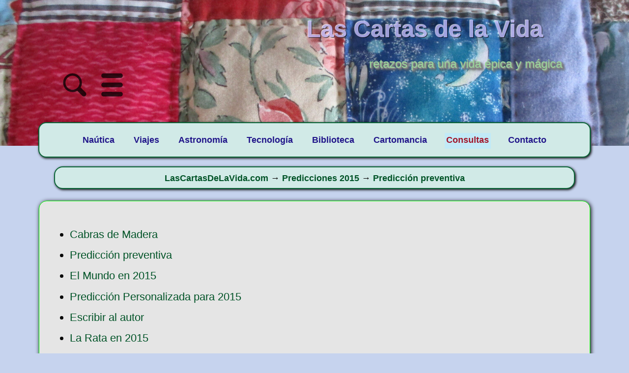

--- FILE ---
content_type: text/html; charset=UTF-8
request_url: http://www.lascartasdelavida.com/horoscopo_chino_2015_predicciones/preventivas.php
body_size: 27131
content:
<!DOCTYPE html>
<html lang=es>
<head>
	<meta name='Description' CONTENT='Predicciones Preventivas para 2015 según el Horóscopo Chino, todo sobre las influencias de la Cabra de Madera'>
	<meta name='robots' content='all, index, follow'>
	<meta name='resource-type' content='document'>
	<meta name='distribution' content='global'>
	<!-- meta http-equiv='Pragma' content='cache' -->
	<meta name='language' content='es,sp,spanish,español'>
	<meta http-equiv='Content-Type' content='text/html; charset=utf-8'>


	<title>Predicción preventiva: para 2015 según el Horóscopo Chino</title>
  <meta name='viewport' content='width=device-width, initial-scale=1.0'>
	<link rel='stylesheet' href='/estilo2024.css' type='text/css'>
	<link rel='stylesheet' href='/estilo2018_fondo6.css' type='text/css'>
</head>
<body>
<div id='menutitulo'>
	<div class='celdatop100'>
		<a href='/' title='Las Cartas de la Vida'><div class='logotexto'><h1>Las Cartas de la Vida</h1><p>retazos para una vida épica y mágica</p></div></a>
	</div><!-- celdatop100 -->
	<div class='celdatop100'>


		<label for='openSearchbar'>
			<span class='botonbuscar'> </span>
		</label>
		<label for='openMenuHamburguesa'>
			<span class='botonhamburguesa'> </span>
		</label>
		<input type='radio' id='openMenuHamburguesa' name='menuhamburguesa'>
		<div id='menuhamburguesa' style='margin-left:auto;margin-right:auto;margin-top:1.5em;width:20em;'>
		<label for='closeMenuHamburguesa'>
			<span class='botoncerrar'> </span>
		</label>
		<input type='radio' id='closeMenuHamburguesa' name='menuhamburguesa'>

				<ul class='sidebarMenuInner'>
					<li><a href='/index_mapaweb.php'>MAPA de la WEB</a></li>
					<li><a href='/archivo.php'>Artículos archivados</a></li>
					<!-- li><a href='/estadisticas.php'>Estadísticas</a></li -->
					<li><a href='/contacto.php'>Contacto</a></li>
				</ul>
		</div><!-- menuhamburguesa -->

		<input type='radio' id='openSearchbar' name='buscador'>
		<div id='menubusca' style='margin-left:auto;margin-right:auto;margin-top:1.5em;width:27em;'>
			<form method='get' action='https://duckduckgo.com/'>
						<input type='hidden' name='sites' value='www.lascartasdelavida.com'>
						<input type='hidden' name='ka' value='v'>
						<input type='hidden' name='kt' value='v'>
						<input type='hidden' name='kh' value='1'>
						<input type='hidden' name='kj' value='r2'>
						<input id='words' name='q' type='text' maxlength='255'>
						<input id='submit' name='submit' type='submit' value='Buscar'>
			</form>
		<label for='closeSearchbar'>
			<span class='botoncerrarbuscador'> </span>
		</label>
		<input type='radio' id='closeSearchbar' name='buscador'>
		</div><!-- menubusca -->

		<div id='menuidiomascompacto'>
			
		</div><!-- menuidiomascompacto -->
	</div><!-- celdatop100 -->

</div><!-- menutitulo -->
<!-- hr -->
<div id='menu-wrapper'>
	<div id='menu'>
		<ul>
			<li>
				Naútica
				<ul>
					<li><a href='/diario_de_un_viaje/libros.php'>Libros útiles</a></li>
					<li><a href='/diario_de_un_viaje/comprarbarco.php'>Comprar un barco</a></li>
					<li><a href='/diario_de_un_viaje/vidaabordo.php'>Vida a bordo</a></li>
					<li><a href='/diario_de_un_viaje/barnices.php'>Barnices rápidos</a></li>
					<li><a href='/diario_de_un_viaje/tapicerias.php'>Tapicerías instantáneas</a></li>
					<li><a href='/diario_de_un_viaje/olimex.php'>Informática a bordo</a></li>
					<li><a href='/diario_de_un_viaje/jarcia.php'>Jarcia autosuficiente</a></li>
					<li><a href='/diario_de_un_viaje/recetas.php'>Recetas marineras</a></li>
					<li><a href='/diario_de_un_viaje/reparaciones.php'>Reparaciones Estructurales</a></li>
					<li><a href='/diario_de_un_viaje/amarras.php'>Amarras y defensas</a></li>
					<li><a href='/diario_de_un_viaje/barcostop.php'>Haciendo barco-stop</a></li>
					<li><a href='/diario_de_un_viaje/elmarinero.php'>El marinero</a></li>
					<li><a href='/diario_de_un_viaje/enlaces.php'>Enlaces</a></li>
				</ul>
			</li>
		</ul>
		<ul>
			<li>
				Viajes
				<ul>
					<li><a href='/diario_de_un_viaje/loscomienzos.php'>Los comienzos (2008)</a></li>
					<li><a href='/diario_de_un_viaje/elbarco.php'>El Barco</a></li>
					<li style='padding: 0.4em; color: #21168a;'>UK - España &rarr; 
					<ul>
					<li><a href='/diario_de_un_viaje/plymouthfalmouth.php'>Plymouth - Falmouth</a></li>
					<li><a href='/diario_de_un_viaje/falmouthsaintmarine.php'>Falmouth - St. Marine</a></li>
					<li><a href='/diario_de_un_viaje/saintmarinegijon.php'>Saint Marine - Gijón</a></li>
					<li><a href='/diario_de_un_viaje/gijonsanestebangijon.php'>Gijón - San Esteban</a></li>
					<li><a href='/diario_de_un_viaje/gijonvigo.php'>Gijón - Vigo</a></li>
					<li><a href='/diario_de_un_viaje/vigovianadc.php'>Vigo - Viana DC</a></li>
					</ul></li>
					<li><a href='/diario_de_un_viaje/vianadcportosanto.php'>Viana DC - Madeira</a></li>
					<li><a href='/diario_de_un_viaje/madeira.php'>Isla de Madeira</a></li>
					<li><a href='/diario_de_un_viaje/madeiracaboverde.php'>Madeira - Cabo Verde</a></li>
					<li style='padding: 0.4em; color: #21168a;'>Cabo Verde &rarr; 
					<ul>
					<li><a href='/diario_de_un_viaje/isladesal.php'>Isla de la Sal</a></li>
					<li><a href='/diario_de_un_viaje/isladeboavista.php'>Isla de Boavista</a></li>
					<li><a href='/diario_de_un_viaje/islademaio.php'>Isla de Maio</a></li>
					<li><a href='/diario_de_un_viaje/isladesantiago.php'>Isla de Santiago</a></li>
					<li><a href='/diario_de_un_viaje/islabrava.php'>Isla Brava</a></li>
					</ul></li>
					<li><a href='/diario_de_un_viaje/caboverdeazores.php'>Cabo Verde - Azores</a></li>
					<li style='padding: 0.4em; color: #21168a;'>Azores &rarr; 
					<ul>
					<li><a href='/diario_de_un_viaje/islaflores.php'>Isla de las Flores</a></li>
					<li><a href='/diario_de_un_viaje/lajesflores.php'>Érase una vez...</a></li>
					<li><a href='/diario_de_un_viaje/islacuervo.php'>La isla del Cuervo</a></li>
					<li><a href='/diario_de_un_viaje/islagraciosa.php'>Isla Graciosa</a></li>
					<li><a href='/diario_de_un_viaje/islaterceira.php'>La isla Terceira</a></li>
					<li><a href='/diario_de_un_viaje/islapico.php'>La isla del Pico</a></li>
					<li><a href='/diario_de_un_viaje/faial.php'>Faial</a></li>
					<li><a href='/diario_de_un_viaje/sanjorge.php'>Isla de San Jorge</a></li>
					<li><a href='/diario_de_un_viaje/sanmiguel.php'>Isla de San Miguel</a></li>
					<li><a href='/diario_de_un_viaje/santamaria.php'>Isla de Santa María</a></li>
					</ul></li>
					<li><a href='/diario_de_un_viaje/portugal.php'>Portugal</a></li>
					<li><a href='/diario_de_un_viaje/suiza.php'>Suiza</a></li>
					<li><a href='/diario_de_un_viaje/epilogo.php'>Retirada</a></li>
					<li><a href='/diario_de_un_viaje/europa.php'>Europa</a></li>
					<li><a href='/diario_de_un_viaje/argentina.php'>Argentina</a></li>
				</ul>
			</li>
		</ul>
		<ul>
			<li>
				Astronomía
				<ul>
					<li><a href='/astrologia_programas.php'>Programas Gratuitos</a></li>
					<li><a href='/astrologia.php'>Astrología y Horóscopo Chino</a></li>
					<li style='padding: 0.4em; color: #21168a;'>Los 12 signos &rarr; 
					<ul>
					<li><a href='/rata.php'>La Rata</a></li>
					<li><a href='/bufalo.php'>El Búfalo</a></li>
					<li><a href='/tigre.php'>El Tigre</a></li>
					<li><a href='/conejo.php'>El Conejo</a></li>
					<li><a href='/dragon.php'>El Dragón</a></li>
					<li><a href='/serpiente.php'>La Serpiente</a></li>
					<li><a href='/caballo.php'>El Caballo</a></li>
					<li><a href='/cabra.php'>La Cabra</a></li>
					<li><a href='/mono.php'>El Mono</a></li>
					<li><a href='/gallo.php'>El Gallo</a></li>
					<li><a href='/perro.php'>El Perro</a></li>
					<li><a href='/cerdito.php'>El Cerdito</a></li>
					</ul>
					</li>
					<li><a href='/energias.php'>Las 5 energías</a></li>
					<li><a href='/horoscopo.php'>Almanaque Chino</a></li>
					<li style='padding: 0.4em; color: #21168a;'>Predicciones &rarr;
						<ul>
							<li><a href='/astrologia_predicciones2026.php'>2026</a></li>
							<li><a href='/astrologia_predicciones2025.php'>2025</a></li>
							<li><a href='/astrologia_predicciones2024.php'>2024</a></li>
							<li><a href='/astrologia_predicciones2023.php'>2023</a></li>
							<li><a href='/astrologia_predis2022.php'>2022</a></li>
							<li><a href='/astrologia_predicciones2021.php'>2021</a></li>
							<li><a href='/2020-04-07_predicciones_coronavirus.php'>2020</a></li>
							<li><a href='/adsense.php'>2018</a></li>
							<li><a href='/horoscopo_chino_2017_predicciones/'>2017</a></li>
							<li><a href='/horoscopo_chino_2016_predicciones/'>2016</a></li>
							<li><a href='/horoscopo_chino_2015_predicciones/'>2015</a></li>
							<li><a href='/horoscopo_chino_2014_predicciones/'>2014</a></li>
							<li><a href='/2012-10-24_Predicciones_2013_para_el_ano_de_la_serpiente_2013.php'>2013</a></li>
							<li><a href='/2011-11-04_Predicciones_2012_para_el_ano_del_dragon_2012.php'>2012</a></li>
							<li><a href='/2011-01-17_predicciones_para_el_2011_conejo_de_metal.php'>2011</a></li>
							<li><a href='/2010-01-14_predicciones_para_el_anio_del_tigre_de_metal_2010.php'>2010</a></li>
							<li><a href='/2009-01-26_empieza_anio_bufalo_de_tierra.php'>2009</a></li>
						</ul>
						</li>
					<li><a href='/astronomia.php'>Astronomía</a></li>
				</ul>
			</li>
		</ul>
		<ul>
			<li>
				Tecnología
				<ul>
					<li><a href='/telepantallas.php'>Telepantallas</a></li>
					<li><a href='/enpapel.php'>Volviendo al Papel</a></li>
					<li><a href='/geoingenieria.php'>Geoingeniería</a></li>
					<li><a href='/hem.php'>Hipersensibilidad Electromagnética</a></li>
					<li><a href='/dvorak.php'>Teclado Dvorak</a></li>
					<li><a href='/sendmail.php'>Correos Electrónicos</a></li>
					<li><a href='/seo.php'>Visibilidad en Internet</a></li>
					<li><a href='/adsense.php'>Grandes Ladrones</a></li>
				</ul>
			</li>
		</ul>
		<ul>
			<li>
				Biblioteca
				<ul>
					<li><a href='/libros.php'>Libros</a></li>
					<li><a href='/anime.php'>Manga y Anime</a></li>
					<li><a href='/canciones.php'>Canciones especiales</a></li>
					<li><a href='/frases.php'>Filosofía</a></li>
					<li><a href='/videntes.php'>Vaticinios y profecías</a></li>
					<li><a href='/poesias.php'>Poesías y Escritos</a></li>
					<li style='padding: 0.4em; color: #21168a;'>Valérie Valère	&rarr;
						<ul>
							<li><a href='/valerie_valere/'>Introducción</a></li>
							<li><a href='/valerie_valere/libros.php'>Sus libros</a></li>
							<li><a href='/valerie_valere/vida.php'>Su vida</a></li>
							<li><a href='/valerie_valere/fotos.php'>Fotos y vídeos</a></li>
							<li><a href='/valerie_valere/autores.php'>Sus fans</a></li>
							<li><a href='/valerie_valere/enlaces.php'>Enlaces</a></li>
						</ul>
					</li>
					<li><a href='/diario_de_un_viaje/libros.php'>Libros de barcos</a></li>
					<li><a href='/autores.php'>Autores</a></li>
				</ul>
			</li>
		</ul>
		<ul>
			<li>
				Cartomancia
				<ul>
					<li><a href='/reflexiones.php'>Consejos</a></li>
					<li><a href='/tarotcomofunciona.php'>¿Qué consultar?</a></li>
					<li><a href='/arcanos.php'>Los arcanos</a></li>
					<li><a href='/tiradas.php'>Tiradas de cartas</a></li>
					<li><a href='/barajastarot.php'>Barajas de Tarot</a></li>
					<li><a href='/resumen.php'>Resúmenes</a></li>
				</ul>
			</li>
		</ul>
		<ul>
			<li class='destacado'>
				Consultas
				<ul>
					<li><a href='/realismo.php'>Terapia de Realismo</a></li>
					<li><a href='/iching.php'>I Ching</a></li>
					<li><a href='/consultatarot.php'>Consultas</a></li>
					<li><a href='/ejemplostiradas.php'>Ejemplos</a></li>
					<li><a href='/consultaastrologica.php'>Cartas Natales</a></li>
				</ul>
			</li>
		</ul>
		<ul>
			<li>
				Contacto
				<ul>
					<li><a href='/contacto.php'>Escríbeme</a></li>
					<li><a href='/boletin.php'>Mi boletín</a></li>
					<li><a href='/dondeestoy.php'>Donde Estoy</a></li>
				</ul>
			</li>
		</ul>
	</div><!-- menu -->
</div><!-- menu-wrapper -->
<div id='subtitulo'>
	<div id='sublogo'>
		 <b><a href='/'>LasCartasDeLaVida.com</a></b> &rarr; <b><a href=index.php>Predicciones 2015</a></b> &rarr; <b><a href='preventivas.php'>Predicción preventiva</a></b> 
	</div><!-- sublogo -->
</div><!-- subtitulo -->
<div id='content'>
	<div id='mainContent'>
	<div id='menuabierto'>
				<ul>
					<li><a href='/horoscopo_chino_2015_predicciones/cabramadera.php'>Cabras de Madera</a></li>
					<li><a href='/horoscopo_chino_2015_predicciones/preventivas.php'>Predicción preventiva</a></li>
					<li><a href='/horoscopo_chino_2015_predicciones/prediccion2015.php'>El Mundo en 2015</a></li>
					<li><a href='/horoscopo_chino_2015_predicciones/para2015.php'>Predicción Personalizada para 2015</a></li>
					<li><a href='/horoscopo_chino_2015_predicciones/contacto.php'>Escribir al autor</a></li>
				</ul>
				<ul>
					<li><a href='/horoscopo_chino_2015_predicciones/rata2015.php'>La Rata en 2015</a></li>
				</ul>
				<ul>
					<li><a href='/horoscopo_chino_2015_predicciones/bufalo2015.php'>El Búfalo en 2015</a></li>
				</ul>
				<ul>
					<li><a href='/horoscopo_chino_2015_predicciones/tigre2015.php'>El Tigre en 2015</a></li>
				</ul>
				<ul>
					<li><a href='/horoscopo_chino_2015_predicciones/conejo2015.php'>El Conejo en 2015</a></li>
				</ul>
				<ul>
					<li><a href='/horoscopo_chino_2015_predicciones/dragon2015.php'>El Dragón en 2015</a></li>
				</ul>
				<ul>
					<li><a href='/horoscopo_chino_2015_predicciones/serpiente2015.php'>La Serpiente en 2015</a></li>
				</ul>
				<ul>
					<li><a href='/horoscopo_chino_2015_predicciones/caballo2015.php'>El Caballo en 2015</a></li>
				</ul>
				<ul>
					<li><a href='/horoscopo_chino_2015_predicciones/cabra2015.php'>La Cabra en 2015</a></li>
				</ul>
				<ul>
					<li><a href='/horoscopo_chino_2015_predicciones/mono2015.php'>El Mono en 2015</a></li>
				</ul>
				<ul>
					<li><a href='/horoscopo_chino_2015_predicciones/gallo2015.php'>El Gallo en 2015</a></li>
				</ul>
				<ul>
					<li><a href='/horoscopo_chino_2015_predicciones/perro2015.php'>El Perro en 2015</a></li>
				</ul>
				<ul>
					<li><a href='/horoscopo_chino_2015_predicciones/cerdito2015.php'>El Cerdito en 2015</a></li>
				</ul>
				</div>
		<div class='miarticulo'>
			<div class='tablanav'> <div class='titnav'>Predicción preventiva: para 2015 según el Horóscopo Chino</div> </div>

En un principio, <b>la tendencia natural</b> de la Cabra de Madera, y por extensión de su año 2015, es hacia cosas muy positivas y agradables.<p>

Todo lo que sea creatividad, espiritualidad y <b>materialismo bien entendido</b> como una forma de vivir feliz gracias a las comodidades, todo esto estará potenciado durante el 2015; también habrá una clara orientación hacia la familia, entendida esta como un grupo de personas que se apoyan y se quieren mutuamente.<p>

De alguna forma el espíritu de la Cabra de Madera es hacer lo que mejor se le da y gracias a ello ganarse la vida adecuadamente y vivir <b>feliz y tranquila</b>.<p>

<center><img src='/imagenes/cabrita_feliz.jpg' width='528' height='395' alt='La cabrita de madera llegando feliz a su año 2015'></center>

También debería haber una tendencia espontánea hacia <b>la naturaleza y su armonía intrínseca</b>, hacia la sensualidad, las buenas intenciones, el arte, el pacifismo y la no violencia...<p>

<b>El problema</b> es que el mundo en que vivimos actualmente no encaja muy bien con la forma de ser de las cabritas, de hecho el mundo está lleno de personas del signo cabra que lo pasan bastante mal debido a esta situación, la cabra es un signo que necesita estabilidad, afecto y un entorno positivo que la arrope y de alguna forma le marque un camino por el que pueda evolucionar y crecer como persona... y claro, en un mundo de precariedad laboral y económica creciente, y donde la gente cada vez mira más a las pantallas y menos a las personas, pues es fácil que se den situaciones donde la Cabra de Madera se sienta un poco <i>como un pulpo en un garaje</i>, lo cual en la práctica puede generar mucha confusión y sacar a relucir <i>su lado más oscuro</i>.<p>

<center><img src='/imagenes/cabrita_maltratada.jpg' width='426' height='510' alt='La cabrita de madera en apuros durante 2015'></center>

Entonces, donde haya unos mínimos de condiciones para que la Cabra de Madera muestre las cosas potencialmente buenas que trae, puede ser un tiempo realmente positivo y feliz donde las relaciones entre personas mejoren y sean más satisfactorias, se disfrute más de las cosas hermosas de la vida y en general se hagan y consigan cosas que merezcan la pena; así pues, quizás <b>lo más importante</b> durante el 2015 sea intentar cosas y adoptar actitudes que de alguna forma fomenten y atraigan las tendencias positivas de la Cabra de Madera.<p>

Son <b>cosas realmente fáciles</b>, por ejemplo todo lo que sea hacer actividades en contacto con la naturaleza, intentar relacionarse con las personas sin intermediarios electrónicos, fomentar las relaciones familiares o de amistad que tal vez estén un poco aparcadas, hacer cosas de tipo artístico y creativo, también de tipo espiritual, es un buen año para intentar mostrar y exteriorizar todo tipo de inquietudes y anhelos íntimos que tengamos dentro.<p>

<center><img src='/imagenes/heidifeliz.png' width='705' height='198' alt='Momentos sencillos y felices de Heidi'></center>

Por otro lado, donde no haya posibilidades de que la Cabra de Madera manifieste sus valiosos dones, pues habrá que andar con mucho cuidado, y a ser posible ir mirando en el mapa donde está <b>el bosque más cercano</b> para ir a refugiarse; en estas situaciones indeseables es fácil que se manifieste un materialismo excesivo, personas o entidades que intenten exprimir a otras personas de mala manera, situaciones injustas donde unos pocos intenten empujar a una mayoría dócil y pasiva por caminos claramente desaconsejables...<p>

Si las cosas se ponen feas, hay que recordar que la mayor parte del tiempo no serán favorables las actitudes que impliquen una clara iniciativa enérgica por parte de uno, sino que más bien se tratará de buscar caminos indirectos donde <b>adaptándose a las circunstancias</b> conseguimos hacer que estas trabajen a nuestro favor y nos acaben beneficiando, es lo que se hace en muchas artes marciales como el judo, donde se usa la propia energía del contrincante para derrotarlo, en vez de pretender hacerlo a base de patadas y puñetazos.<p>

<center><img src='/imagenes/puenteindirecto.jpg' width='662' height='900' alt='Camino indirecto y algo incómodo pero en la dirección adecuada'></center>

A nivel humano, habrá que estar muy atentos para saber distinguir el grano de la paja, la tendencia es a que <b>personas afines</b> y con buenas intenciones se puedan encontrar y hacer cosas juntas, pero a la vez ese <i>mundo hostil a la cabra</i> hará que nos encontremos con muchas personas que no son lo que parecen, e intenten ocultar sus poco nobles intenciones detrás de un disfraz de hipocresía y falsa espiritualidad o sentimientos; entonces se tratará de no ser tan desconfiados que demos la espalda a quien no se lo merece, pero tampoco tan inocentes que otros se aprovechen de nosotros y nos manipulen para sus fines.<p>

En general es un año donde es mejor intentar conceder el beneficio de la duda y tener una actitud positiva, sin perder <b>la fe y la esperanza</b> en el Mundo, la Vida y el Amor; en el fondo es mejor llevarse algún pequeño palo por ser un poco demasiado buenos que no dejar pasar algo realmente valioso por ser demasiado desconfiados.<p>

<center><img src='/imagenes/reunion_pastores.jpg' width='585' height='590' alt='Reunión de pastores, oveja muerta'></center>

También hay que tener cuidado con el <b>exceso de imaginación u optimismo</b>, esto es algo que afecta a todas las cabras en mayor o menor medida, a la Cabra de Madera quizás un poco más que la media, de tal forma que durante el 2015 habrá una tendencia hacia las ideas utópicas e idealistas, lo cual es bueno y bonito siempre y cuando se encuadre dentro de la realidad y el mundo de lo <i>posible-aunque-poco-probable</i>, básicamente se trata de no despegar los pies del suelo y caer en quimeras irrealizables.<p>

Por último, puede haber cierta <b>tendencia a la confusión</b> y al caos, especialmente en los sitios donde ya hay de antemano mucha falta de armonía y de conexión con la naturaleza, desgraciadamente no es difícil encontrar estos sitios en el mundo en que vivimos... así que es de esperar que a lo largo del 2015 se den problemas y conflictos un poco por todos lados, donde en la práctica la única opción posible sea poner tierra de por medio de una forma u otra, básicamente serán situaciones donde será fácil darse cuenta que no hay gran cosa que se pueda hacer por solucionarlas o <i>arreglarlas</i>.<p>

Quizás una expresión que resume bien la <i>esencia preventiva</i> para el año de la Cabra de Madera sea aquella que se repite a lo largo de la película <i><a href=/anime_viento.php>El Viento se levanta</a></i>:<p>

<center><table border=0><tr><td><img src='/imagenes/viento_aumenta.jpg' width='600' height='305' alt='El viento está aumentando, tenemos que intentar vivir'></td></tr><tr><td align=right><i><a href=/anime_viento.php>El Viento está aumentando! Tenemos que intentar vivir</a></i></td></tr></table></center><p>


Es decir, que a pesar de todos los problemas y dificultades de los tiempos históricos y demasiado interesantes que vivimos, tenemos que intentar disfrutar de la vida y de alguna forma atesorar todo lo valioso a nivel humano y espiritual que esté a nuestro alcance.<p>

Después cuando llegue <a href=/horoscopo_chino_2016_predicciones/preventivas.php>el año del Mono de Fuego</a> habrá menos espacio para la lírica y el buen rollo, y las cosas empezarán a moverse de manera más imprevisible al son de los arrebatos del simio.<p>


<p>&nbsp;</p>
	<div class='celdabottom'>
		<label for='openboletinbar'>
			<span class='botonboletin'> </span>
		</label>
<a href='https://www.paypal.com/donate/?hosted_button_id=N3ZUJZSD2F9AA' style='display:inline-block' target=parent><img src='/imagenes/boton_donar_hr.png' style='height:5em' alt='Donar con PayPal'></a>
		<label for='openSharebar'>
			<span class='botoncompartir'> </span>
		</label>

		<input type='radio' id='openSharebar' name='compartir'>
		<div id='menucomparte' style='margin-left:auto;margin-right:auto;margin-top:1.5em;'>
			<div class='compartir'>
				<p style='text-align:center'>Para compartir esta página puedes copiar su dirección y pegarla donde quieras:</p><p style='font-size:1.5em;text-align:center;'>http://www.lascartasdelavida.com/horoscopo_chino_2015_predicciones/preventivas.php</p><p style='text-align:center'>No pongo enlaces a las redes sociales mayoritarias porque no comparto su ideología política.</p>
			</div><!-- compartir -->
		<label for='closeSharebar'>
			<span class='botoncerrarcompartir'> </span>
		</label>
		<input type='radio' id='closeSharebar' name='compartir'>
		</div><!-- menucomparte -->

		<input type='radio' id='openboletinbar' name='boletin'>
		<div id='menuboletin' style='margin-left:auto;margin-right:auto;margin-top:1.5em;'>
			<div class='boletin'>
<form action='/boletin_alta.php' method='POST'>
<table>
<tr><td colspan=2><h2>Apúntate a mi boletín:</h2>
<ul>
<li>Recibe un correo cada vez que publique algo nuevo.</li>
<li>De mi email al tuyo, sin intermediarios (<a href=/boletin.php>ver detalles</a>).</li>
</ul>
</td></tr>
 <tr><td><b>Tu email</b>: </td><td> <INPUT TYPE='TEXT' NAME='emilio' size=40></td></tr>
 <tr><td>&nbsp;</td><td><input type='submit' name='birthdaysubmit' value='Sí, quiero suscribirme al boletín'></td></tr>
</table>
</form>
			</div><!-- boletin -->
		<label for='closeboletinbar'>
			<span class='botoncerrarboletin'> </span>
		</label>
		<input type='radio' id='closeboletinbar' name='boletin'>
		</div><!-- menuboletin -->
	</div><!-- celdabottom -->
<p>&nbsp;</p>


<hr>
        <form action="/horoscopo_chino_2015_predicciones/preventivas.php" method=POST id=Comments accept-charset="UTF-8" enctype="multipart/form-data">
            <p><b></b></p>
            <p>Todavía no hay comentarios.</p>
            <p id=Add_Comment>&nbsp;</p>
            <div class='centrador'>
              <div class='container'>
                <table>
                  <tr><td>Nombre</td><td><input name=eco_name title='Escribe aquí tu nombre o déjalo en blanco para publicar como anónimo'></td></tr>
                  <tr><td>Email (opcional)</td><td><input name=eco_mail title='Escribe tu email si quieres recibir las respuestas a tu comentario'></td></tr>
                </table>
            <p>
                <label for=eco_text>Comentario <small id=eco_ccnt></small></label>
            </p>
            <div>
                <textarea name=eco_text id=eco_text class=eco_area rows=10 cols=54 maxlength=2000 title="Escribe aquí el texto de tu comentario"></textarea>
            </div>
            <p>&nbsp;</p>
                <label for=eco_csum>¿ Cuanto son </label>
                6 + 9 ? <input name=eco_csum id=eco_csum size=4 maxlength=2 title="Demuestra que no eres un robot ">
                <input type=hidden name=eco_cone value=6 >
                <input type=hidden name=eco_ctwo value=9 >
                <p><input type=submit name=eco_post class=eco_post value="Publicar" title="Haga clic aquí para publicar su comentario">
            </p>
            <p><small>Las publicaciones nuevas requieren la aprobación del moderador.</small></p>
        </div>
      </div>
    </form>
			<div class='tablanav'> <div class='titnav'></div> </div>

		</div><!-- miblog/miarticulo -->
	</div><!-- mainContent -->
</div><!-- content -->

<div class='mipie'>
	<div class='autor'>
		<a href='/index_autor.php'><img src='/imagenes/nacho_en_malbusca.jpg' width='180' height='219' alt='Nacho, el autor de esta web'></a>
		<h2>Nacho (el autor de esta web)</h2>
		<p>En otros tiempos informático, desde 2004 vivo de una forma más coherente conmigo mismo, siendo esta web consecuencia directa de ello, la creé para promocionar mi <a href=/consultatarot.php>consultorio</a> y acabé hablando de todo tipo de cosas.</p>
		<p>Nací en España hace 47 años, y hace mucho que no llevo una vida "<i>normal</i>", primero viví en <a href=/diario_de_un_viaje/elbarco.php>un barco</a> durante 10 años, luego en <a href=/diario_de_un_viaje/santamaria_micasa.php>una remota aldea azoriana</a>, y desde junio de 2022 estoy en <a href=/diario_de_un_viaje/argentina.php>Argentina</a> en busca de nuevos horizontes.</p>
		<p>Puedes ver mi perfil completo <a href='/index_autor.php'>aquí</a>, o subscribirte a mi boletín <a href=/boletin_alta.php>aquí</a>.</p>
	</div><!-- autor -->
</div><!-- mipie -->
<p style='text-align: center'>Algunos derechos <a href=/index_copia.php>reservados</a> | <a href=/contacto.php>Contacto</a></p>
<p style='text-align: center'>Las Cartas de la Vida <sup>&copy;</sup> 2004-2026</p>
</body>
</html>


--- FILE ---
content_type: text/css
request_url: http://www.lascartasdelavida.com/estilo2024.css
body_size: 21956
content:
/*
 * Las Cartas de la Vida - Global Styles - New CSS made on May 2018
 *
 */

body {
	margin: 0;
	padding: 0;
	font-family: verdana, sans-serif;
	color: #000;
	background: #c6d3ee;
}

h1 {
	font-size: 120%;
	font-weight: bold;
	margin: 0em 0em 1.2em 0em;
}

h2 {
	font-size: 110%;
	margin: 1.2em 0em 1.2em 0em;
	font-weight: bold;
}

h3 {
	font-size: 100%;
	margin: 1.2em 0em 1.2em 0em;
	font-weight: bold;
}

h4 {
	font-size: 90%;
	margin: 1.2em 0em 1.2em 0em;
	font-weight: bold;
}

h5 {
	font-size: 85%;
	margin: 1.2em 0em 1.2em 0em;
	font-weight: bold;
}

h6 {
	font-size: 80%;
	margin: 1.2em 0em 1.2em 0em;
	font-weight: bold;
}

img {
	border: 0;
}

ol, ul, li {
	font-size: 1.0em;
	line-height: 1.2em;
	margin-top: 0.2em;
	margin-bottom: 0.1em;
}

p {
	line-height: 1.2em;
	margin: 1.2em 0em 1.2em 0em;
	text-align: justify;
}

li > p {
	margin-top: 0.2em;
}

pre {
	font-family: monospace;
	font-size: 1.1em;
}

strong, b {
	font-weight: bold;
}

form textarea {
	text-align: left;
	font-size: 1.3em;
	margin: 1em;
}

hr {
	clear: both;
	width: 95%;
	border-top: 1px solid #8d95a6;
}

/* Link Styles */

a:link                          { color:#005327; text-decoration: none; }
a:visited                       { color:#8f68b0; text-decoration: none; }
a:hover                         { color:#f98100; text-decoration: underline; }
a:active                        { color:#990000; text-decoration: underline; }

#footer a:link                { color:#666; text-decoration: underline; }
#footer a:visited             { color:#666; text-decoration: underline; }
#footer a:hover               { color:#000000; text-decoration: underline; }
#footer a:active              { color:#666; text-decoration: underline; }

/*
 * LCDLV - Layout Styles
 */

/* Content */

#content {
	margin: 1em;
/*  clear: left; */
	padding-top: 0.5em;
/*  clear: both; */
/*  display: block; */
}

#mainContent {
}

.miblog {
	width: 98%;
	max-width:1600px;
	margin-left:auto;
	margin-right:auto;
	background-color: #effbf9;
	border-radius: 1em; 
	padding-top: 0.3em;
	box-shadow: 0.1em 0.1em 0.5em 0em #000000;
	padding-bottom: 0.3em;
}

.miblog p, h2 {
	margin: 1em;
}

.miblog hr {
	border-top: 1px solid #bcc4c3;
}

.miblog table {
	width: 95%;
	margin-left: auto;
	margin-right: auto;
}

.miblog2 {
	width: 90%;
	max-width:1500px;
	margin-left:auto;
	margin-right:auto;
	border-radius: 1em; 
	padding-top: 2em;
	padding-bottom: 1.3em;
}


.miarticulo {
	width: 100%;
	max-width:70em;
	background-color: #effbf9;
	border-radius: 1em; 
	box-shadow: 0.1em 0.1em 0.5em 0em #000000;
	padding-top: 0.3em;
	padding-bottom: 0.3em;
	margin-left: auto;
	margin-right: auto;
}

.miarticulo p {
	margin-left: 3%;
	margin-right: 3%;
	font-size:1.2em;
	line-height:1.5em;
	-webkit-font-smoothing:antialiased;
}

.miarticulo p a {
	/* border-bottom:2px solid #ced4cc; */
}

.miarticulo p a:hover {
	/* border-bottom:2px solid #ce0000; */
}

.miarticulo ul
{
	margin-left: 1em;
	margin-right: 2.5em;
}

.miarticulo ul li
{
	margin-left: 2%;
	margin-right: 2%;
	font-size:1.2em;
	line-height:1.4em;
	margin-bottom: 0.5em;
	text-align: justify;
}

.miarticulo ul li p, .miarticulo ul li ul li
{
	margin-left: 2%;
	margin-right: 2%;
	font-size:1.0em;
	text-align: justify;
}


.miarticulo br
{
	margin-bottom: 0.4em;
}

.miarticulo td
{
	text-align: center;
	padding: 0.6em;
	font-size: 1.1em;
}

.miarticulo img {
	padding: 1em;
	display: block;
	margin-left: auto;
	margin-right: auto;
	max-width:90%;
}

.miarticulo li img {
	padding: 0em;
	display: inline;
}


/* Footer */

.mipie {
	font-size: 1.2em;
	text-align: center;
	margin-left: auto;
	margin-right: auto;
	margin-bottom: 1.5em;
	margin-top: 2em;
	min-height: 280px;
	clear: both;
	width: 80%;
	max-width: 60em;
	border: 0.1em solid #629c8e;
	background-color: #d1eae7;
	box-shadow: 0.1em 0.1em 0.5em 0em #000000;
	border-radius: 1em;
}

.mipie img {
	margin-left: 1em;
	margin-right: 1em;
	margin-top: 0.7em;
	float: left;
}

.autor {
	width: 100%;
	padding-top: 0.3em;
	padding-bottom: 0.3em;
}

.autor p, h2 {
	line-height: 1.4em;
	margin: 1em;
}

.autor hr {
	clear: both;
	width: 90%;
}

/*
 * LCDLV - Navigation (and List) Styles
 */

/* Menu horizontal */

#menu-wrapper {
/*	position:relative;
  margin-top: -2em;
	margin-left:auto;
	margin-right:auto;
	width: 95%;
	max-width:66em;
  background-color: #d1ffe8;
  border-radius: 1em;;
  box-shadow: 0.1em 0.1em 0.3em 0em #cd7d80;
  border: 0.1em solid #0a6638;
	clear: both; */
	height: auto;
	width: 95%;
	max-width:70em;
  margin-top: -3em;
  margin-left:auto;
  margin-right:auto;
	padding-top: 0.5em;
	padding-bottom: 0.5em;
	background-color: #d1eae7;
  border-radius: 1em;;
  box-shadow: 0.1em 0.1em 0.3em 0em #000000;
  border: 0.1em solid #0a6638;
	text-align: center;
}

#menu {
	display: inline-block;
	margin-left: auto;
	margin-right: auto;
	font-weight: bold;
	color: #21168a;
}

#menu ul {
	list-style: none;
	margin: 0;
	padding: 0.6em 1em 0.2em 1em;
	float: left;
}

#menu li {
	position: relative;
	vertical-align:middle;
	padding-left: 0.1em;
}

#menu ul li {
	padding-bottom:0.4em;
	padding-top:0.2em;
	padding-left:0.2em;
	padding-right:0.2em;
	font-size:1.10em;
}

#menu ul li:hover {
	color: #ff0000;
}

#menu ul:first-child {
}

#menu a {
	display: block;
	white-space:nowrap;
	padding-bottom: 0.4em;
	padding-top: 0.4em;
}

#menu a:hover {
	text-decoration: underline;
}

#menu ul ul {
	position: absolute;
	left: -1em;
	background-color: #e5e5e5;
	padding-top: 0.4em;
	padding-bottom: 0.6em;
	padding-left: 1em;
	padding-right: 1em;
	border: 1px solid #00ff00;
	border-radius: 1em;
	box-shadow: 0.1em 0.1em 0.5em 0em #000000;
	width: auto;
	z-index: 10;
}

#menu ul ul li {
	padding: 0;
}

#menu ul ul ul {
	background-color: #d5d5d5;
	top: 0;
	left: 70%;
	width: auto;
}

#menu ul ul ul li {
	padding-left: 0.1em;
}

div#menu ul ul,
div#menu ul li:hover ul ul,
div#menu ul ul li:hover ul ul {
	display: none;
}

div#menu ul li:hover ul,
div#menu ul ul li:hover ul,
div#menu ul ul ul li:hover ul {
	display: block;
}

/* el menu desplegado para webs antiguas */

#menuabierto  {
	width: auto;
	max-width:70em;
	background-color: #e5e5e5;
	border-radius: 1em; 
	box-shadow: 0.1em 0.1em 0.5em 0em #000000;
	padding-top: 3em;
	padding-bottom: 3em;
	margin-left: auto;
	margin-right: auto;
	margin-bottom: 4em;
	border: 1px solid #00ff00;
	border-radius: 1em;
	box-shadow: 0.1em 0.1em 0.5em 0em #000000;
}

#menuabierto ul li {
	margin-left: 2%;
	margin-right: 2%;
	font-size:1.4em;
	line-height:1.4em;
	margin-bottom: 0.5em;
	text-align: justify;
}


/* los menus de arriba del todo */

#menuhamburguesa {
	display: none;
	clear: both;
	margin-left: 2%;
	margin-bottom: 1.5em;
	background-color: #d1eae7;
	border-radius: 1em;;
	box-shadow: 0.1em 0.1em 0.5em 0em #000000;
	border: 0.1em solid #629c8e;
	padding: 0.5em;
	width: 90%;
	max-width:40em;
}

#menubusca {
	display: none;
	clear: both;
	margin-left: 2%;
	margin-bottom: 1.5em;
	background-color: #d1eae7;
	border-radius: 1em;;
	box-shadow: 0.1em 0.1em 0.5em 0em #000000;
	border: 0.1em solid #629c8e;
	padding: 0.5em;
	width: 90%;
	max-width:40em;
}

#menucomparte {
	display: none;
	clear: both;
	margin-bottom: 1.5em;
	background-color: #d1eae7;
	border-radius: 1em;;
	box-shadow: 0.1em 0.1em 0.5em 0em #000000;
	border: 0.1em solid #629c8e;
	padding: 0.5em;
	width:90%;
}

#menuboletin {
	display: none;
	clear: both;
	margin-left: 2%;
	margin-bottom: 1.5em;
	background-color: #d1eae7;
	border-radius: 1em;;
	box-shadow: 0.1em 0.1em 0.5em 0em #000000;
	border: 0.1em solid #629c8e;
	padding: 0.5em;
	width:47em;
}

#menucerdito {
	display: none;
	clear: both;
	margin-left: 2%;
	margin-bottom: 1.5em;
	background-color: #d1eae7;
	border-radius: 1em;;
	box-shadow: 0.1em 0.1em 0.5em 0em #000000;
	border: 0.1em solid #629c8e;
	padding: 0.5em;
	width:200px;
}

.compartir {
	position: relative;
	text-align: center;
	color: #666;
}

.boletin {
	position: relative;
	text-align: center;
}

.cerdito {
	position: relative;
	text-align: center;
	color: #666;
}

#menuidiomascompacto {
	float: right;
}

#menuidiomascompacto ul {
	list-style: none;
	margin: 0;
	padding: 0em 1.8em 0em 0em;
	float: right;
}

#menuidiomascompacto a {
	display: block;
	text-decoration: none;
}

#menuidiomascompacto li {
	position: relative;
}

#menutitulo {
	/* width: 100%; */
	/* display: table; */
	/* margin-top: 0.7em; */
	width: 100%;
	display: block;
	margin-top: 0em;
	padding-bottom: 6em;
	background-size: cover;
	background-repeat: no-repeat;
	height:auto;
}

#menutitulo a {
	text-decoration: none;
}

#subtitulo {
	height: auto;
	width: 95%;
	max-width:60em;
  margin-left:auto;
  margin-right:auto;
	padding-top: 0.7em;
	padding-bottom: 0.5em;
	margin-top: 1em;
	background-color: #d1eae7;
  border-radius: 1em;;
  box-shadow: 0.1em 0.1em 0.3em 0em #000000;
  border: 0.1em solid #0a6638;
	text-align: center;
	font-size: 1.1em;
}

#subtitulo a {
	text-decoration: none;
}

#sublogo {
	width: 100%;
}

#sublogo hr {
	width: 90%;
}

#sublogo ul {
	list-style: none;
	display: inline-block;
	margin-left: auto;
	margin-right: auto;
}

#sublogo li {
	float: left;
	margin-right: 2em;
	margin-top: 0.3em;
	margin-bottom: 0.3em;
	position: relative;
	vertical-align:middle;
	padding-left:1px;
}

#sublogo .recuadro
{
	border: 1px solid #ff0000;
	padding: 0.3em;
}

.destacado
{
	background-color: #c1eaf7;
	color: #a1162a;
}

.bannerlcdlv {
	background-color: #effbf9;
	border-radius: 1em;
	border: 0.1em solid #629c8e;
	/* radio horiz, radio vert, blur, spread, color */
	box-shadow: 0.1em 0.2em 0.5em 0em #000000;
	text-align: center;
	/* margin-left: 2em; */
	/* margin-right: 1em; */
	margin: auto;
	width: 12.5em;
	padding: 0.3em;
	font-size: 1.1em;
	font-weight: bold;
}

.bannerlcdlvmovil {
	background-color: #effbf9;
	border-radius: 1em;
	box-shadow: 0.1em 0.2em 0.5em 0em #000000;
	text-align: center;
	width: 7em;
	margin: auto;
	padding: 0.1em;
	font-size: 1.1em;
	font-weight: bold;
}

.celdatop{
	display: table-cell;
	vertical-align: middle;
	text-align: center;
	width: 33%;
}

.celdabottom{
	display: table-cell;
	vertical-align: middle;
	text-align: center;
	width:10%;
}

.celdatop100{
	display: inline-block;
	vertical-align: middle;
	text-align: left;
	width: 100%;
}

.logo{
	width:50%;
	max-width:1000px;
	max-height:248px;
	margin-left:auto;
	margin-right:1em;
	margin-top:2em;
	margin-bottom:2em;
}

.logo img{
	max-height:100%;
	max-width:100%;
}

.logotexto{
	width:50%;
	/* relieve */
	color: #c1baf7;
	text-shadow: -1px -1px 1px #FFFFFF, 1px 1px 1px #000000;
	/* grabado */
	/*color: #444444;
	text-shadow: -1px -1px 1px #000, 1px 1px 1px #ccc;*/
	/* neon */
	/* color: #D0F8FF;
	text-shadow: 0 0 5px #A5F1FF, 0 0 10px #A5F1FF, 0 0 20px #A5F1FF, 0 0 30px #A5F1FF, 0 0 40px #A5F1FF;*/
	/* 3D text */
	/* color: #CCCCCC;
	text-shadow: 0 1px 0 #999999, 0 2px 0 #888888, 0 3px 0 #777777, 0 4px 0 #666666, 0 5px 0 #555555, 0 6px 0 #444444, 0 7px 0 #333333, 0 8px 7px rgba(0, 0, 0, 0.4), 0 9px 10px rgba(0, 0, 0, 0.2);*/
	/* efecto mascara */
	/*color: #FFFFFF;
	-webkit-mask-box-image: url(mask.png) 0 0 repeat;*/
	margin-left:auto;
	margin-right:1em;
	margin-top:2em;
	margin-bottom:1em;
}

.logotexto h1{
	opacity: 0.8;
	font-size: 3em;
	margin-bottom:0.2em;
}

.logotexto p{
	font-size: 1.5em;
	color: #98d498;
	/* neon */
	/* text-shadow: 0 0 5px #A5F1FF, 0 0 10px #A5F1FF, 0 0 20px #A5F1FF, 0 0 30px #A5F1FF, 0 0 40px #A5F1FF; */
	/* grabado */
	/* text-shadow: -1px -1px 1px #FFFFFF, 1px 1px 1px #000000; */
	/* 3D text */
	/*text-shadow: 0 1px 0 #999999, 0 2px 0 #888888, 0 3px 0 #777777, 0 4px 0 #666666, 0 5px 0 #555555, 0 6px 0 #444444, 0 7px 0 #333333, 0 8px 7px rgba(0, 0, 0, 0.4), 0 9px 10px rgba(0, 0, 0, 0.2);*/
	text-shadow: 1px 1px 1px #999999, 2px 2px 2px #888888, 3px 3px 3px #777777, 4px 4px 4px #666666, 5px 5px 5px #555555;
	text-align:right;
	margin-left:auto;
	margin-right:5em;
}

/* la caja de navegacion arriba y abajo */

.tablanav {
	display: table;
	padding: 1em;
	padding-top: 1.3em;
	padding-bottom: 0.7em;
}

.cajanav {
	background-color: #d1eae7;
	border-radius: 1em;;
	border: 0.1em solid #629c8e;
	box-shadow: 0.1em 0.1em 0.3em 0em #000000;
	padding: 0.5em;
	display: table-cell;
	width: 20%;
	vertical-align: middle;
	text-align: center;
} 

.enlanav:link, .enlacin:visited { 
	font-size:1.1em;
	display:block;
}

.enlanav:hover {
	color: #993300; 
	text-decoration: none; 
}

.titnav {
	font-size:1.6em;
	color:#7e3eb2;
	display: table-cell;
	vertical-align: middle;
	text-align: center;
	width: 60%;
	padding-left: 1em;
	padding-right: 1em;
}

.titulon{
	font-family: Arial, Helvetica, sans-serif;
	text-decoration: none;
	color: #8c1818;
	font-size: 1.5em;
	line-height: 1.7em;
	text-align:left;
}

.titulon a{
	color: #8c1818;
}

/* esquinas redondeadas sin imagenes para formularios */

.container ol {
	margin:1em 1em; 
	text-align:left;
} 
.container p, h2 {
	margin:1em 1em; 
	text-align:center;
} 
.container {
	background:#d1eae7;
	border-radius: 1em; 
	box-shadow: 0.1em 0.1em 0.5em 0em #000000;
	color:#000000;
	margin:0 1.3em;
	display: inline-block;
	margin-left: 4%;
	padding:0.1em;
}
.container select{
	font-size:1em;
}

.centrador {
	text-align:center;
}

/* el mapa de la web */

#mapaweb h2 {
	font-size: 1.8em;
}

#mapaweb ul {
	list-style-type: none;
}

#mapaweb ul ul {
	list-style-type: upper-roman;
	padding-top: 0.3em;
	padding-bottom: 0.3em;
}

#mapaweb ul ul li {
	background-color: #d4fff9;
	border-radius: 1em;
	padding: 0.4em;
	padding-left: 1em;
	margin-left: 0.5em;
}

#mapaweb ul ul ul {
	list-style-type: lower-roman;
}

#mapaweb ul ul ul li {
	background-color: #effbf9;
	padding: 0em;
}

#mapaweb li a {
	font-size: 1.3em;
}

#mapaweb img {
	float: left;
	position: relative;
	top: -1.3em;
}

#mapaweb p {
	font-size: 1.6em;
	margin-left: 3em;
}

/* Menu hamburguesa */

#sidebarMenu {
	height: auto;
	position: fixed;
	left: 0;
	top: 0;
	width: 20em;
	padding-top: 1em;
	transform: translateX(-21em);
	transition: transform 250ms ease-in-out;
	background: linear-gradient(180deg, #d1eae7 0%, #c6d3ee 100%);
	z-index: 90;
	overflow: auto;
	border: 2px solid #aa0000;
	border-radius: 1em;
	box-shadow: 0.1em 0.1em 0.5em 0em #000000;
}
#sidebarMenu hr {
	width: 90%;
}

.sidebarMenuInner{
	margin:0;
	padding-left:3.5em;
	padding-bottom:1em;
	text-align: left;
}
.sidebarMenuInner li{
	list-style-type: upper-roman;
	color: #000000;
	font-weight: bold;
	padding: 0.4em;
	cursor: pointer;
}
.sidebarMenuInner li a{
	font-weight: bold;
	font-size: 1.2em;
	cursor: pointer;
	text-decoration: none;
}

input[type="checkbox"]:checked ~ #sidebarMenu {
	transform: translateX(0);
}

input[type=checkbox] {
	transition: all 0.3s;
	box-sizing: border-box;
	display: none;
}

.sidebarIconToggle {
	transition: all 0.3s;
	box-sizing: border-box;
	cursor: pointer;
	z-index: 80;
	height: 32px;
	width: 32px;
	position: relative;
	top: -4px;
	display: inline-block;
	width: 1.85em;
	height: 0.9em;
}

.spinner {
	transition: all 0.3s;
	box-sizing: border-box;
	position: absolute;
	height: 4px;
	width: 100%;
	background-color: #000000;
}

.botonhamburguesa
{
	background-image:url("/imagenes/boton_hamburguesa.svg");
	width:3em;
	height:3em;
	display:inline-block;
	background-repeat:no-repeat;
	background-size:contain;
	background-position:50%;
	background-color:transparent;
	vertical-align:baseline;
	border:0;
	opacity:0.75;
	cursor:pointer;
	margin-left:1.5em;
	margin-top:-1.5em;
}

.botoncerrar
{
	background-image:url("/imagenes/boton_cerrar.svg");
	width:1.5em;
	height:1.5em;
	display:inline-block;
	background-repeat:no-repeat;
	background-size:contain;
	background-color:transparent;
	float:right;
	border:0;
	opacity:0.75;
	cursor:pointer;
	margin-top:0.2em;
	margin-right:0.2em;
}

.botoncerrarbuscador
{
	background-image:url("/imagenes/boton_cerrar.svg");
	width:1.5em;
	height:1.5em;
	background-repeat:no-repeat;
	background-size:contain;
	background-position:50%;
	background-color:transparent;
	vertical-align:baseline;
	float:right;
	border:0;
	opacity:0.75;
	cursor:pointer;
	margin-top:-2em;
}

.botonbuscar
{
	background-image:url("/imagenes/boton_buscar.svg");
	/* background-image:url("/imagenes/boton_buscar.png"); */
	width:3em;
	height:3em;
	display:inline-block;
	background-repeat:no-repeat;
	background-size:contain;
	background-position:50%;
	background-color:transparent;
	vertical-align:baseline;
	border:0;
	opacity:0.75;
	cursor:pointer;
	margin-left:8em;
	margin-top:-1.5em;
}

input#openSearchbar, input#closeSearchbar {
	  display:none;
}

span#menubusca {
	  display:none;
}
input#openSearchbar:checked ~ div#menubusca {
	display:block;
}

input#closeSearchbar:checked ~ div#menubusca {
	  display:none;
}

.botoncompartir
{
	background-image:url("/imagenes/boton_compartir.svg");
	width:5em;
	height:5em;
	display:inline-block;
	background-repeat:no-repeat;
	background-size:contain;
	background-position:50%;
	background-color:transparent;
	vertical-align:baseline;
	border:0;
	opacity:0.75;
	cursor:pointer;
	margin-left:1.5em;
	margin-top:-1.5em;
}

.botoncerrarcompartir
{
	background-image:url("/imagenes/boton_cerrar.svg");
	width:2em;
	height:2em;
	background-repeat:no-repeat;
	background-size:contain;
	background-position:50%;
	background-color:transparent;
	vertical-align:baseline;
	float:right;
	border:0;
	opacity:0.57;
	cursor:pointer;
	margin-top:-10em;
	margin-right:0.9em;
}

input#openMenuHamburguesa, input#closeMenuHamburguesa {
	  display:none;
}
span#menuhamburguesa {
	  display:none;
}
input#openMenuHamburguesa:checked ~ div#menuhamburguesa {
	display:block;
}
input#closeMenuHamburguesa:checked ~ div#menuhamburguesa {
	  display:none;
}



input#openSharebar, input#closeSharebar {
	  display:none;
}
span#menucomparte {
	  display:none;
}
input#openSharebar:checked ~ div#menucomparte {
	display:block;
}
input#closeSharebar:checked ~ div#menucomparte {
	  display:none;
}

.botonboletin
{
	background-image:url("/imagenes/boton_boletin.svg");
	width:5em;
	height:5em;
	display:inline-block;
	background-repeat:no-repeat;
	background-size:contain;
	background-position:50%;
	background-color:transparent;
	vertical-align:baseline;
	border:0;
	opacity:0.75;
	cursor:pointer;
	margin-left:1.5em;
	margin-right:1.1em;
	margin-top:-1.5em;
}

.botoncerrarboletin
{
	background-image:url("/imagenes/boton_cerrar.svg");
	width:2em;
	height:2em;
	background-repeat:no-repeat;
	background-size:contain;
	background-position:50%;
	background-color:transparent;
	vertical-align:baseline;
	float:right;
	border:0;
	opacity:0.57;
	cursor:pointer;
	margin-top:-11.5em;
	margin-right:0.9em;
}

input#openboletinbar, input#closeboletinbar {
	  display:none;
}
span#menuboletin {
	  display:none;
}
input#openboletinbar:checked ~ div#menuboletin {
	display:block;
}
input#closeboletinbar:checked ~ div#menuboletin {
	  display:none;
}


.botoncerdito
{
	background-image:url("/imagenes/boton_cerdito.svg");
	width:5em;
	height:5em;
	display:inline-block;
	background-repeat:no-repeat;
	background-size:contain;
	background-position:50%;
	background-color:transparent;
	vertical-align:baseline;
	border:0;
	opacity:0.75;
	cursor:pointer;
	margin-left:1.5em;
	margin-top:-1.5em;
}

.botoncerrarcerdito
{
	background-image:url("/imagenes/boton_cerrar.svg");
	width:1em;
	height:1em;
	background-repeat:no-repeat;
	background-size:contain;
	background-position:50%;
	background-color:transparent;
	vertical-align:baseline;
	float:right;
	border:0;
	opacity:0.57;
	cursor:pointer;
	margin-top:-6em;
	margin-right:0.5em;
}

input#opencerditobar, input#closecerditobar {
	  display:none;
}
span#menucerdito {
	  display:none;
}
input#opencerditobar:checked ~ div#menucerdito {
	display:block;
}
input#closecerditobar:checked ~ div#menucerdito {
	  display:none;
}




/* para las traducciones */

.cancion {
	background:#d1eae7;
	border-radius: 1em; 
	box-shadow: 0.1em 0.1em 0.5em 0em #000000;
	color:#000000;
	margin:0 1.3em;
	text-align:left;
	display:inline-block;
	padding-left:2em;
}

.romaji {
	padding-top:1em;
	padding-left:3em;
	color:#0ba00a;
	font-style:italic;
}

/* para los créditos de las imágenes   */

.credito {
	width:90%;
	text-align:right;
	margin-top:-0.1em;
}

/* cuando la pantalla es grande */

@media screen and (min-width: 80em) 
{
	/* body { font-size: 100%; } */
	body { font-size: 1em; }
}

/* para pantallas pequeñas */

@media screen and (max-width: 79.99em) 
{
  /* 20180901 para intentar que no salgan letras demasiado grandes en monitores de baja resolución */
	body { font-size: 0.8em; }
}

/* para pantallas superpequeñas */
@media screen and (max-width: 49.99em) 
{
}

/* para pantallas ultrasuperpequeñas */
@media screen and (max-width: 29.99em) 
{
	/* #menuidiomascompacto { display: none; }  */
}

/* DivTable.com */
.divTable{
	display: table;
	width: 95%;
}
.divTableRow {
	display: table-row;
}
.divTableHeading {
	background-color: #EEE;
	display: table-header-group;
}
.divTableCell, .divTableHead {
	border: 1px solid #999999;
	display: table-cell;
	padding: 3px 10px;
}
.divTableHeading {
	background-color: #EEE;
	display: table-header-group;
	font-weight: bold;
}
.divTableFoot {
	background-color: #EEE;
	display: table-footer-group;
	font-weight: bold;
}
.divTableBody {
	display: table-row-group;
}

.comentario {
  white-space: pre-wrap;
	margin: 0 3em 0 3em;
  border-bottom: 1px solid #ccc;
  margin-bottom: 8px;
  padding-bottom: 6px;
}

.respuestacomentario {
  white-space: pre-wrap;
	margin: 0 3em 0 3em;
  margin-bottom: 8px;
  padding-bottom: 6px;
}

.cajacomentario {
	background-color: #d1eae7;
	border-radius: 1em;;
	border: 0.1em solid #629c8e;
	box-shadow: 0.1em 0.1em 0.3em 0em #000000;
	padding: 0.5em;
	display: table-cell;
	vertical-align: middle;
	text-align: center;
} 


.libro {
	line-height: 1.2em;
	margin: 1.2em 0em 0em 0em;
	text-align: center;
}

.autorcita {
	line-height: 1.2em;
	margin: 0.5em 0em 1.2em 0em;
	text-align: center;
}

.citalibro {
	font-size: 1.15em;
}









--- FILE ---
content_type: text/css
request_url: http://www.lascartasdelavida.com/estilo2018_fondo6.css
body_size: 684
content:
/* cuando la pantalla es grande */

@media screen and (min-width: 80em) 
{
	body { font-size: 1em; }
	#menutitulo{background-image: url("/imagenes/2022/retazos_1500.jpg");}
}

/* para pantallas pequeñas */

@media screen and (max-width: 79.99em) 
{
	body { font-size: 0.8em; }
	#menutitulo{background-image: url("/imagenes/2022/retazos_1000.jpg");}
}

/* para pantallas superpequeñas */
@media screen and (max-width: 49.99em) 
{
	#menutitulo{background-image: url("/imagenes/2022/retazos_500.jpg");}
}

/* para pantallas ultrasuperpequeñas */
@media screen and (max-width: 29.99em) 
{
	.logo{width:100%;}
	#menutitulo{background-image: url("/imagenes/2022/retazos_500.jpg");}
}





--- FILE ---
content_type: image/svg+xml
request_url: http://www.lascartasdelavida.com/imagenes/boton_compartir.svg
body_size: 2077
content:
<svg xmlns="http://www.w3.org/2000/svg" xmlns:xlink="http://www.w3.org/1999/xlink" version="1.1" width="256" height="256" viewBox="0 0 256 256" xml:space="preserve">
<desc>Created with Fabric.js 1.7.22</desc>
<defs>
</defs>
<g transform="translate(128 128) scale(0.87 0.87)" style="">
	<g style="stroke: none; stroke-width: 0; stroke-dasharray: none; stroke-linecap: butt; stroke-linejoin: miter; stroke-miterlimit: 10; fill: none; fill-rule: nonzero; opacity: 1;" transform="translate(-144.89999999999998 -144.90000000000003) scale(3.22 3.22)" >
	<path d="M 85 35.661 c -2.762 0 -5 -2.239 -5 -5 V 10 H 59.339 c -2.762 0 -5 -2.239 -5 -5 s 2.238 -5 5 -5 H 85 c 2.762 0 5 2.239 5 5 v 25.661 C 90 33.422 87.762 35.661 85 35.661 z" style="stroke: none; stroke-width: 1; stroke-dasharray: none; stroke-linecap: butt; stroke-linejoin: miter; stroke-miterlimit: 10; fill: rgb(0,0,0); fill-rule: nonzero; opacity: 1;" transform=" matrix(1 0 0 1 0 0) " stroke-linecap="round" />
	<path d="M 33.678 61.322 c -1.28 0 -2.559 -0.488 -3.536 -1.465 c -1.953 -1.952 -1.953 -5.118 0 -7.07 L 81.465 1.464 c 1.951 -1.952 5.119 -1.952 7.07 0 c 1.953 1.953 1.953 5.119 0 7.071 L 37.214 59.857 C 36.237 60.834 34.958 61.322 33.678 61.322 z" style="stroke: none; stroke-width: 1; stroke-dasharray: none; stroke-linecap: butt; stroke-linejoin: miter; stroke-miterlimit: 10; fill: rgb(0,0,0); fill-rule: nonzero; opacity: 1;" transform=" matrix(1 0 0 1 0 0) " stroke-linecap="round" />
	<path d="M 74.394 90 H 15.606 C 7.001 90 0 82.999 0 74.394 V 15.606 C 0 7.001 7.001 0 15.606 0 h 18.072 c 2.761 0 5 2.239 5 5 s -2.239 5 -5 5 H 15.606 C 12.515 10 10 12.515 10 15.606 v 58.787 C 10 77.485 12.515 80 15.606 80 h 58.787 C 77.485 80 80 77.485 80 74.394 V 56.322 c 0 -2.762 2.238 -5 5 -5 s 5 2.238 5 5 v 18.071 C 90 82.999 82.999 90 74.394 90 z" style="stroke: none; stroke-width: 1; stroke-dasharray: none; stroke-linecap: butt; stroke-linejoin: miter; stroke-miterlimit: 10; fill: rgb(0,0,0); fill-rule: nonzero; opacity: 1;" transform=" matrix(1 0 0 1 0 0) " stroke-linecap="round" />
</g>
</g>
</svg>

--- FILE ---
content_type: image/svg+xml
request_url: http://www.lascartasdelavida.com/imagenes/boton_boletin.svg
body_size: 4766
content:
<?xml version="1.0" encoding="utf-8"?>
<!-- Svg Vector Icons : http://www.onlinewebfonts.com/icon -->
<!DOCTYPE svg PUBLIC "-//W3C//DTD SVG 1.1//EN" "http://www.w3.org/Graphics/SVG/1.1/DTD/svg11.dtd">
<svg version="1.1" xmlns="http://www.w3.org/2000/svg" xmlns:xlink="http://www.w3.org/1999/xlink" x="0px" y="0px" viewBox="0 0 1000 1000" enable-background="new 0 0 1000 1000" xml:space="preserve">
<metadata> Svg Vector Icons : http://www.onlinewebfonts.com/icon </metadata>
<g><g transform="translate(0.000000,511.000000) scale(0.100000,-0.100000)"><path d="M1611.6,4888.7c-556-600.5-917.9-1417.3-1004.9-2262.5C495.6,1526.3,877.7,386,1623.8-418.7L1735-540l173.9,169.9l171.9,169.8L1967.5-77c-827,893.7-1110,2222-723.8,3402.8c133.4,404.4,400.3,875.5,661.2,1168.6c186,210.3,186,173.9,4,355.8c-86.9,86.9-165.8,159.7-171.9,159.7C1728.9,5010,1672.3,4955.4,1611.6,4888.7z"/><path d="M8093.7,4824L7930,4656.2l119.3-131.4c258.8-281,495.4-665.2,643-1041.3c471.1-1196.9,236.5-2549.6-612.6-3530.2L7930-220.6l169.8-169.8l171.9-169.9l99.1,111.2c1099.9,1213.1,1350.6,2921.6,647,4383.4c-119.3,248.7-287.1,521.7-422.6,691.5c-121.3,153.7-309.4,363.9-323.5,363.9C8265.6,4989.8,8184.7,4915,8093.7,4824z"/><path d="M2505.3,4086c-357.9-398.3-584.3-867.4-677.3-1401.1c-48.5-287.1-30.3-804.7,40.4-1087.8c111.2-444.8,327.6-849.2,645-1207.1l72.8-80.9L2756,479l171.9,169.8l-105.1,123.3c-198.1,234.5-345.7,495.4-432.7,760.2c-149.6,459-149.6,972.5-2,1425.4c91,275,325.5,667.2,491.3,818.9l54.6,48.5L2766.1,3993c-91,93-173.9,167.8-180,167.8C2578.1,4160.8,2541.7,4126.4,2505.3,4086z"/><path d="M7244.5,3974.8L7078.7,3807l82.9-91c275-305.3,481.2-750.1,541.9-1170.7c36.4-244.6,16.2-630.8-46.5-873.5c-91-349.8-220.4-606.6-450.9-889.6l-125.4-153.7l165.8-165.8L7414.4,297l111.2,121.3c303.3,327.5,539.8,804.7,636.9,1292c54.6,275,50.5,800.7-10.1,1073.6c-82.9,363.9-212.3,673.3-410.4,964.4c-93,139.5-289.1,376.1-317.4,388.2C7416.4,4138.6,7335.5,4065.8,7244.5,3974.8z"/><path d="M3328.2,3196.4c-256.8-323.5-380.1-778.4-315.4-1172.7c46.5-291.1,192.1-602.5,374-802.7l54.6-58.6l167.8,167.8L3777,1498l-76.8,103.1c-252.7,333.6-291.2,742-107.2,1116.1c28.3,60.7,82.9,145.6,119.3,188l66.7,76.8l-165.8,163.8c-91,91-171.9,165.8-180,165.8C3427.3,3311.6,3378.7,3259.1,3328.2,3196.4z"/><path d="M6395.4,3125.6l-167.8-167.8l70.8-89c133.4-167.8,232.5-442.8,232.5-649c0-206.2-107.1-493.3-238.6-649l-70.8-82.9l169.8-169.8l169.8-171.9l82.9,93c471.1,531.7,473.1,1445.6,4.1,1959.2l-86.9,95L6395.4,3125.6z"/><path d="M4757.7,2937.6c-159.7-44.5-264.9-103.1-394.3-228.5c-145.6-137.5-232.5-311.4-256.8-499.4c-18.2-157.7,4-345.7,54.6-463l36.4-82.9l-772.4-3113.7c-424.6-1712.5-778.4-3135.9-782.4-3164.2c-12.1-52.6-6.1-52.6,240.6-115.2l250.7-60.7l18.2,64.7c10.1,36.4,34.4,133.4,52.6,216.3l36.4,149.6l847.2,572.2c667.2,450.9,857.3,568.1,885.6,556c20.2-10.1,404.4-268.9,857.2-574.2l818.9-556l42.5-182c24.3-99.1,46.5-196.1,52.6-214.3c8.1-30.3,36.4-26.3,256.8,28.3c135.5,32.4,248.7,62.7,252.7,64.7c4,4.1-550,2254.4-1263.7,5117.4l-277,1114.1l56.6,125.4c119.3,264.9,115.3,531.8-8.1,784.5C5580.5,2842.6,5147.9,3042.7,4757.7,2937.6z M4963.9,1206.9c88.9,0,190,8.1,226.4,20.2c52.6,14.2,66.7,12.1,76.8-14.1c8.1-22.2-38.4-82.9-153.7-198.1L4945.7,847l-119.3,105.1c-66.7,58.6-143.6,123.3-169.8,147.6c-42.5,34.4-48.5,50.5-38.4,103.1l14.2,64.7l84.9-30.3C4767.8,1219,4868.9,1206.9,4963.9,1206.9z M5408.7,642.8c30.3-123.3,52.6-226.5,48.5-230.5c-4-4-78.8,52.6-163.8,125.4l-155.7,135.5l95,97c50.5,52.6,99.1,95,107.1,95C5348,865.2,5378.4,764.1,5408.7,642.8z M4660.6,751.9l101.1-91l-171.9-159.7c-95-86.9-173.9-157.7-175.9-155.7c-2,4,60.7,287.1,97,424.6c10.1,40.4,26.3,74.8,34.4,74.8C4553.4,842.9,4606,802.5,4660.6,751.9z M5267.2,216.1c167.8-145.6,309.3-279,315.4-297.2c48.5-137.5,60.7-121.3-285.1-406.4c-177.9-145.6-329.6-264.9-335.6-264.9c-20.2,0-695.5,543.9-695.5,560.1S4937.6,479,4953.8,481C4959.8,481,5101.4,361.7,5267.2,216.1z M4697-885.8l54.6-46.5l-408.4-333.6c-224.4-184-410.4-331.6-412.5-329.6c-6.1,4,246.7,1027.1,264.9,1081.7C4203.7-491.5,4298.7-560.3,4697-885.8z M5819.1-1017.2c68.8-281,123.3-511.5,119.3-515.6c-2-4.1-177.9,129.4-386.2,297.2c-208.3,167.8-374.1,311.4-366,317.4c32.3,32.4,487.3,406.4,495.4,406.4C5687.7-509.7,5750.4-738.2,5819.1-1017.2z M5536.1-1559.1c489.3-392.2,562.1-463,545.9-543.9c-4-16.2-258.8-202.2-570.2-410.4l-562.1-380.1l-574.2,386.2c-315.4,212.3-574.2,398.3-574.2,412.5c0,44.5,70.8,107.2,616.7,552c467,382.1,550,440.7,576.2,418.5C5010.4-1138.5,5255-1334.6,5536.1-1559.1z M4064.1-2614.5c161.8-107.2,374-250.7,471.1-317.4l177.9-121.3l-681.4-459c-372-252.7-681.4-454.9-685.4-450.9c-18.2,16.2,384.2,1569,404.4,1556.8C3760.9-2412.3,3902.4-2505.3,4064.1-2614.5z M6540.9-3963c-8.1-10.1-1342.5,893.7-1344.5,909.8c0,8.1,216.3,159.7,481.2,337.7l479.2,323.5l196.1-782.5C6460.1-3605.2,6545-3959,6540.9-3963z"/></g></g>
</svg>

--- FILE ---
content_type: image/svg+xml
request_url: http://www.lascartasdelavida.com/imagenes/boton_hamburguesa.svg
body_size: 1443
content:
<?xml version="1.0" encoding="utf-8"?>
<!-- Svg Vector Icons : http://www.onlinewebfonts.com/icon -->
<!DOCTYPE svg PUBLIC "-//W3C//DTD SVG 1.1//EN" "http://www.w3.org/Graphics/SVG/1.1/DTD/svg11.dtd">
<svg version="1.1" xmlns="http://www.w3.org/2000/svg" xmlns:xlink="http://www.w3.org/1999/xlink" x="0px" y="0px" viewBox="0 0 1000 1000" enable-background="new 0 0 1000 1000" xml:space="preserve">
<metadata> Svg Vector Icons : http://www.onlinewebfonts.com/icon </metadata>
<g><g transform="translate(0.000000,512.000000) scale(0.100000,-0.100000)"><path d="M1163.3,4998.5c-139.9-40.3-318.2-143.8-427.5-251.1c-534.8-527.2-306.7-1430.1,419.8-1652.4c109.3-32.6,279.9-34.5,3843.5-34.5c3563.7,0,3734.3,1.9,3843.5,34.5c544.4,166.8,843.5,741.9,661.3,1271c-90.1,258.8-251.1,439-509.9,567.4l-166.8,82.4l-3787.9,3.8C2025.9,5021.5,1234.2,5017.6,1163.3,4998.5z"/><path d="M1224.6,1093.6c-161-30.7-360.4-141.9-490.8-272.2C400.3,487.8,346.6-10.6,599.7-409.3C730-614.4,983.1-788.9,1218.8-838.7c143.8-30.7,7416.8-30.7,7560.6,0c360.4,74.8,665.2,379.6,753.4,747.6c113.1,481.2-149.5,956.6-632.6,1150.2l-115,46L5047,1107C2963.3,1108.9,1270.6,1103.2,1224.6,1093.6z"/><path d="M1203.5-2828.5c-178.3-34.5-427.5-193.6-552.1-354.6c-423.7-550.2-176.4-1347.6,483.1-1554.7l136.1-42.2h3728.5h3728.5l136.1,42.2c264.6,84.3,469.7,262.6,592.4,515.6c251.1,513.8,13.4,1123.4-527.2,1353.4l-105.4,44.1l-3786,1.9C2955.6-2820.8,1230.3-2824.7,1203.5-2828.5z"/></g></g>
</svg>

--- FILE ---
content_type: image/svg+xml
request_url: http://www.lascartasdelavida.com/imagenes/boton_buscar.svg
body_size: 924
content:
<?xml version="1.0" encoding="utf-8"?>
<!-- Svg Vector Icons : http://www.onlinewebfonts.com/icon -->
<!DOCTYPE svg PUBLIC "-//W3C//DTD SVG 1.1//EN" "http://www.w3.org/Graphics/SVG/1.1/DTD/svg11.dtd">
<svg version="1.1" xmlns="http://www.w3.org/2000/svg" xmlns:xlink="http://www.w3.org/1999/xlink" x="0px" y="0px" viewBox="0 0 1000 1000" enable-background="new 0 0 1000 1000" xml:space="preserve">
<metadata> Svg Vector Icons : http://www.onlinewebfonts.com/icon </metadata>
<g><path d="M960.9,820.2c18,18,29.1,42.9,29.1,70.3c0,54.9-44.5,99.5-99.4,99.5c-27.5,0-52.3-11.1-70.3-29.1l0,0L609.6,750.2c-59.2,35-128,55.4-201.8,55.4C188.1,805.6,10,627.5,10,407.8C10,188.1,188.1,10,407.8,10c219.7,0,397.8,178.1,397.8,397.8c0,73.7-20.4,142.6-55.4,201.8L960.9,820.2L960.9,820.2z M407.8,109.4C243,109.4,109.4,243,109.4,407.8c0,164.8,133.6,298.3,298.3,298.3s298.3-133.6,298.3-298.3C706.1,243,572.6,109.4,407.8,109.4z"/></g>
</svg>